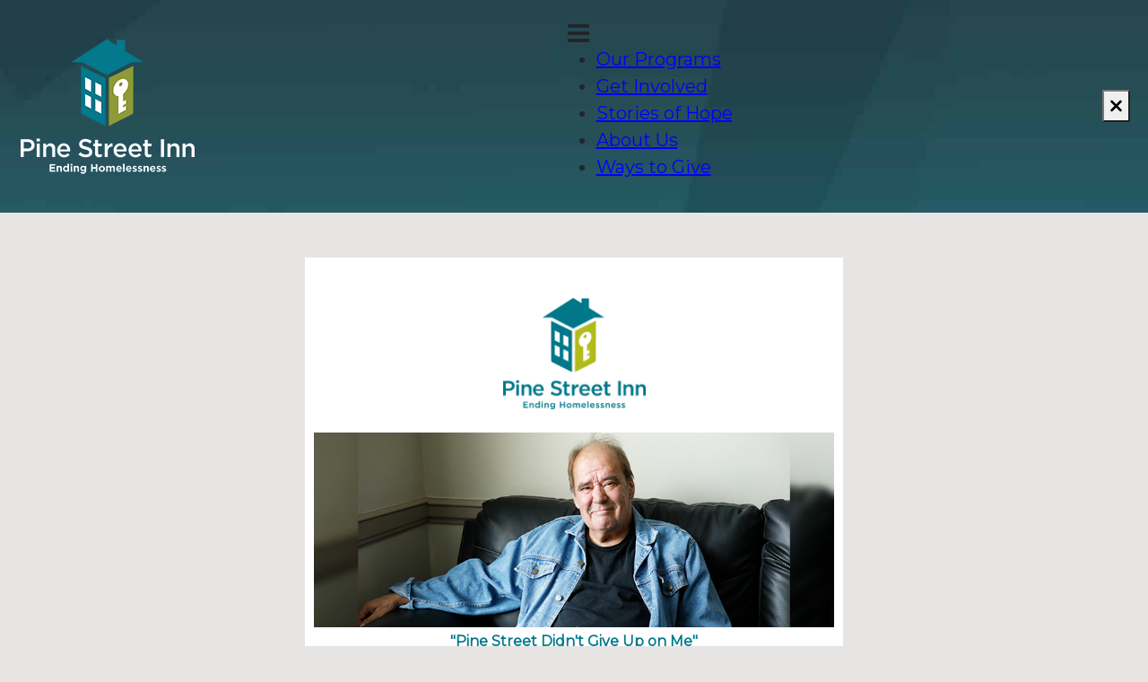

--- FILE ---
content_type: text/html;charset=ISO-8859-1
request_url: http://support.pinestreetinn.org/site/MessageViewer?current=true&em_id=6757.0
body_size: 8493
content:
<!DOCTYPE html>
<html>

<head>
<base href="http://support.pinestreetinn.org/site/" />

<title>

Email - The August Innsider - Pine Street Inn
</title>
<meta http-equiv="Content-Type" content="text/html; charset=iso-8859-1" />
<meta http-equiv="Content-Script-Type" content="text/javascript" />
<meta name="Keywords" content=" " />
<meta name="Description" content="" />
<meta name="Robots" content="index, follow" />


<script type="text/javascript">
// feature toggle used for Timeout modal issue
localStorage.setItem('useModalTimeoutToggle', 'false');
</script>


<script type="text/javascript">
var keepAliveString = "keepAlive2('', 'https://secure2.convio.net/psi/site/UserLogin;jsessionid=00000000.app20047b?NONCE_TOKEN=5B725BCFB07F9C41AB19F8AAC143E2DA&amp;logout=logout&NEXTURL=http%3A%2F%2Fsupport.pinestreetinn.org%2Fsite%2FMessageViewer%3Fcurrent%3Dtrue%26amp%3Bem_id%3D6757.0', '589132EFC68BF08BA2F4CFA3C0BD3DC6.app20047b', 'jsessionid', '/psi/site/', false, true, false)";
var forceKeepAliveString = "forceKeepAlive2('')";
function startTimeout() {
setTimeout(function() {
eval(keepAliveString);
}, 480000);
}
function resetTimeout() {
setTimeout(keepAliveString, 480000);
}
startTimeout();
</script><noscript>&nbsp;</noscript>











<script type="text/javascript" src="../yui3/yui/yui-min.js"></script><noscript>&nbsp;</noscript>
<script type="text/javascript" src="../js/convio/modules.js?version=2.9.3"></script><noscript>&nbsp;</noscript>
<script type="text/javascript">
var Y = YUI({base: '../yui3/',
insertBefore: 'yui_marker_loader_css', // insert all YUI module css before customstyle so it can be overridden
debug: false, 
modules: getModules('../', 'convio', false, true)});
localStorage.setItem('useNewYUI', 'false');
</script><noscript>&nbsp;</noscript>



<script type="text/javascript" src="../js/utils.js"></script><noscript>&nbsp;</noscript>

<script type="text/javascript" src="../js/obs_comp_rollup.js"></script><noscript>&nbsp;</noscript>


<link href="../css/themes/default.css" rel="stylesheet" type="text/css" />
<link href="../css/themes/alphacube.css" rel="stylesheet" type="text/css"/>


<link href="../css/UserGlobalStyle.css" rel="stylesheet" type="text/css" />




<link rel="stylesheet" type="text/css" id="yui_marker_loader_css" />
<link href="../css/CustomStyle.css" rel="stylesheet" type="text/css" />
<link href="../css/CustomWysiwygStyle.css" rel="stylesheet" type="text/css" />






<meta name="CnvHeaderVersion" content="v5.0" />


  <!-- Begin: reus_2024_CP_head -->
  
  <!-- <meta http-equiv="X-UA-Compatible" content="IE=edge">
  <meta name="viewport" content="width=device-width, initial-scale=1.0"> -->
  <meta http-equiv="Content-Type" content="text/html; charset=UTF-8">
  <meta name="copyright" content="Copyright (c) 2026 Pine Street Inn. All Rights Reserved.">
  
  <link rel="icon" href="https://www.pinestreetinn.org/wp-content/uploads/favicon.webp" sizes="32x32">
  <link rel="apple-touch-icon" href="https://www.pinestreetinn.org/wp-content/uploads/favicon.webp">
  <link rel="icon" href="https://www.pinestreetinn.org/wp-content/uploads/favicon.webp" sizes="192x192">
  <meta name="msapplication-TileImage" content="https://www.pinestreetinn.org/wp-content/uploads/favicon.webp">

  
    
  
  
  
  
  <base href="http://support.pinestreetinn.org/site/" />

  
  <link rel="canonical" href="http://support.pinestreetinn.org/site/MessageViewer?current=true&amp;em_id=6757.0" />
  
  
  
  <script type="text/javascript">
// feature toggle used for Timeout modal issue
localStorage.setItem('useModalTimeoutToggle', 'false');
</script>


<script type="text/javascript">
var keepAliveString = "keepAlive2('', 'https://secure2.convio.net/psi/site/UserLogin;jsessionid=00000000.app20047b?NONCE_TOKEN=5B725BCFB07F9C41AB19F8AAC143E2DA&amp;logout=logout&NEXTURL=http%3A%2F%2Fsupport.pinestreetinn.org%2Fsite%2FMessageViewer%3Fcurrent%3Dtrue%26amp%3Bem_id%3D6757.0', '589132EFC68BF08BA2F4CFA3C0BD3DC6.app20047b', 'jsessionid', '/psi/site/', false, true, false)";
var forceKeepAliveString = "forceKeepAlive2('')";
function startTimeout() {
setTimeout(function() {
eval(keepAliveString);
}, 480000);
}
function resetTimeout() {
setTimeout(keepAliveString, 480000);
}
startTimeout();
</script><noscript>&nbsp;</noscript>











<script type="text/javascript" src="../yui3/yui/yui-min.js"></script><noscript>&nbsp;</noscript>
<script type="text/javascript" src="../js/convio/modules.js?version=2.9.3"></script><noscript>&nbsp;</noscript>
<script type="text/javascript">
var Y = YUI({base: '../yui3/',
insertBefore: 'yui_marker_loader_css', // insert all YUI module css before customstyle so it can be overridden
debug: false, 
modules: getModules('../', 'convio', false, true)});
localStorage.setItem('useNewYUI', 'false');
</script><noscript>&nbsp;</noscript>



<script type="text/javascript" src="../js/utils.js"></script><noscript>&nbsp;</noscript>

<script type="text/javascript" src="../js/obs_comp_rollup.js"></script><noscript>&nbsp;</noscript>


<link href="../css/themes/default.css" rel="stylesheet" type="text/css" />
<link href="../css/themes/alphacube.css" rel="stylesheet" type="text/css"/>


<link href="../css/UserGlobalStyle.css" rel="stylesheet" type="text/css" />




<link rel="stylesheet" type="text/css" id="yui_marker_loader_css" />
<link href="../css/CustomStyle.css" rel="stylesheet" type="text/css" />
<link href="../css/CustomWysiwygStyle.css" rel="stylesheet" type="text/css" />






<meta name="CnvHeaderVersion" content="v5.0" />


  
  <!-- Montserrat font -->
  <link href='https://fonts.googleapis.com/css?family=Montserrat' rel='stylesheet'>
  
  <link rel="stylesheet" href="https://cdn.jsdelivr.net/npm/bootstrap@5.3.3/dist/css/bootstrap.min.css" integrity="sha384-QWTKZyjpPEjISv5WaRU9OFeRpok6YctnYmDr5pNlyT2bRjXh0JMhjY6hW+ALEwIH" crossorigin="anonymous">
  
  <link rel="stylesheet" href="https://cdnjs.cloudflare.com/ajax/libs/font-awesome/6.6.0/css/all.min.css" integrity="sha512-Kc323vGBEqzTmouAECnVceyQqyqdsSiqLQISBL29aUW4U/M7pSPA/gEUZQqv1cwx4OnYxTxve5UMg5GT6L4JJg==" crossorigin="anonymous" referrerpolicy="no-referrer" />

  
  <!-- Begin: reus_2024_CP_js_libraries -->

<script src="https://cdnjs.cloudflare.com/ajax/libs/font-awesome/6.6.0/js/all.min.js" integrity="sha512-6sSYJqDreZRZGkJ3b+YfdhB3MzmuP9R7X1QZ6g5aIXhRvR1Y/N/P47jmnkENm7YL3oqsmI6AK+V6AD99uWDnIw==" crossorigin="anonymous" referrerpolicy="no-referrer"></script>

<!-- Use compatible jQuery library for different Apps -->


  
  
    <!-- Legacy Blackbaud Libraries - VERY DATED! -->
    <!-- <script type='text/javascript' src='../bb/js/jquery.js'></script>
    <script type='text/javascript' src='../bb/js/jquery-migrate.min.js'></script> -->
    
  
  



<script src="https://cdn.jsdelivr.net/npm/bootstrap@5.3.3/dist/js/bootstrap.bundle.min.js"></script>

<!-- End: reus_2024_CP_js_libraries -->


  
  
  <!-- Begin: reus_2024_CP_styles -->

<link href="../2024_CP/css/styles.css" rel="stylesheet" type="text/css" />

<!-- Enter overriding styles below. -->
<style>
  
  
</style>

<!-- End: reus_2024_CP_styles -->




  

<!-- End: reus_2024_CP_head -->


 

		
</head>
<body












class="mobile fr-id- app-id-42 pg- pagename- sid- df-id- survey-id- classification- classification2-"
>	


<!-- Begin: reus_2024_CP_header -->

<header>
  <div id="header_logo">
    <a href="https://www.pinestreetinn.org/">
      <img src="https://www.pinestreetinn.org/wp-content/uploads/psi-logo-tagline-white.png" />
    </a>
  </div>
  
  <nav id="header-nav">
    <svg class="mobile-header-opener mobile-only" fill="currentColor" version="1.1" xmlns="http://www.w3.org/2000/svg" width="24" height="28" viewBox="0 0 24 28"><title>Toggle Menu</title><path d="M24 21v2c0 0.547-0.453 1-1 1h-22c-0.547 0-1-0.453-1-1v-2c0-0.547 0.453-1 1-1h22c0.547 0 1 0.453 1 1zM24 13v2c0 0.547-0.453 1-1 1h-22c-0.547 0-1-0.453-1-1v-2c0-0.547 0.453-1 1-1h22c0.547 0 1 0.453 1 1zM24 5v2c0 0.547-0.453 1-1 1h-22c-0.547 0-1-0.453-1-1v-2c0-0.547 0.453-1 1-1h22c0.547 0 1 0.453 1 1z"></path>
    </svg>
    <ul>
      <!-- <li><a href="https://www.pinestreetinn.org/our-programs/">Our Programs</a>
      <li><a href="https://www.pinestreetinn.org/get-involved/">Get Involved</a>
      <li><a href="https://www.pinestreetinn.org/stories-of-hope/">Stories of Hope</a>
      <li><a href="https://www.pinestreetinn.org/about-us/">About Us</a>
      <li><a href="https://www.pinestreetinn.org/ways-to-give/">Ways to Give</a> -->
      <li><a href="#">Our Programs</a>
      <li><a href="#">Get Involved</a>
      <li><a href="#">Stories of Hope</a>
      <li><a href="#">About Us</a>
      <li><a href="#">Ways to Give</a>
      <!-- <li><a href="https://www.pinestreetinn.org/donate-now" class="button palette2 donate">Donate Now</a> -->
    </ul>
  </nav>
  
  <button id="mobile-nav-close-button">
    <i class="fa-solid fa-xmark"></i>
  </button>
  
</header>

<!-- End: reus_2024_CP_header -->





<main>

  

  






<html>
<head>
<meta http-equiv="Content-Type" content="text/html;charset=ISO-8859-1">
<title>Pine Street Inn</title>


<link href="https://secure2.convio.net/psi/css/UserGlobalStyle.css" rel="stylesheet" type="text/css" />
<link href="https://secure2.convio.net/psi/css/CustomStyle.css" rel="stylesheet" type="text/css" />


</head>
<body>


<style type="text/css">

</style>

<style type="text/css"><!--
body {
background-color: #e6e5e3;
}
img[data-runat] { display: inline !important; }
img { max-width: 100%; height: auto; }
table td { border-collapse: collapse; }
td[class="footer"] a { color: #fff; text-decoration: none; }

@media (max-width: 670px) {
/* @media only screen and (max-device-width: 670px) { */
    table[class="container1"] { padding: 0; width: 100% !important; }
    table[class="container2"] { width: 100% !important;  }
    td[class="fullWidthImage"] img { width: 100% !important; height: auto !important; }
    td[class="halfWidthImage"] img { width: 50% !important; height: auto !important; }
    td[class="halfWidthImage"] { padding: 0 60px !important; }
    td[class="content"] { padding: 20px 60px;}
    td[class="headline"] { padding: 20px 60px;}
}

@media (max-width: 560px) {
/* @media only screen and (max-device-width: 560px) { */
    table[class="container1"] { width: 100% !important; padding: 0 !important; }
    td[class="bigContainer"] { padding: 5px 0 0px !important; }
    table[class="container2"] { width: 100% !important; max-width: none !important; float: none !important; clear: both !important; }
    td[class="content"] { padding: 15px 15px 15px 15px !important; }
	td[class="cta"] { padding: 25px 0px 0px 0px !important; }
	td[class="ctasecond"] { padding: 20px 0px 0px 0px !important; }
	td[class="ctalast"] { padding: 20px 0px 25px 0px !important; }
    td[class="headline"] { padding: 15px 10px 5px 15px !important; }
    td[class="subhead"] { padding-left: 15px !important; }
    td[class="fullWidthImage"] {padding: 0 !important; }
    td[class="halfWidthImage"] {padding: 0 15px !important; text-align: center; }
    td[class="halfWidthImage"] img { width: 80% !important; height: auto !important;}
    table[class="donate"] { clear: both !important; float: none !important; padding: 25px 0 10px !important; width: 100% !important; text-align: center !important; }
    td[class="stack"] { padding: 0 !important; width: 100% !important; text-align: center !important; }
    a[class="button"] { display: inline-block !important; }
}
--></style>
<table class="container1" style="width: 600px; background-color: #ffffff;" border="0" cellspacing="0" cellpadding="0" align="center">
<tbody>
<tr>
<td class="bigContainer">
<table class="container2" style="width: 100%; background-color: #ffffff;" border="0" cellspacing="0" cellpadding="0" align="center">
<tbody>
<tr>
<td style="text-align: center; padding-bottom: 10px;" align="center"><br /><a href="https://www.pinestreetinn.org"><img src="http://support.pinestreetinn.org/images/content/pagebuilder/psi_logo_2x.png" border="0" alt="psi_logo@2x.png" vspace="15" width="159" data-height-orig="125" /></a></td>
</tr>
</tbody>
</table>
<!--start content-->
<table class="container2" style="width: 100%; background-color: #ffffff;" border="0" cellspacing="0" cellpadding="0">
<tbody>
<tr>
<td style="text-align: center; padding-bottom: 5px;" align="center"><a href="https://www.pinestreetinn.org/kenneth-k-pine-street-didnt-give-up-on-me"><img src="http://support.pinestreetinn.org/images/content/pagebuilder/Aug23_E-News_Banner.png" border="0" alt="Kenneth" width="580" align="middle" data-width-orig="600" /></a></td>
</tr>
<tr>
<td class="content" style="font-family: Verdana, sans-serif; font-size: 12px; color: #333333; line-height: 1px; padding: 0px 30px 0px 30px;" align="left">&nbsp;</td>
</tr>
<tr><!--insert text content here. if updating font styles, be sure to update in td tag all p tags and a tags-->
<td class="content" style="font-family: Verdana, sans-serif; font-size: 12px; color: #333333; line-height: 18px; padding: 0px 30px 0px 30px;" align="left">
<p style="font-family: Verdana, sans-serif; font-size: 16px; color: #00788a; margin-top: 0px; margin-bottom: 8px; text-align: center;"><strong>"Pine Street Didn't Give Up on Me"</strong></p>
<p style="font-family: Verdana, sans-serif; font-size: 13px; color: #666666; line-height: 18px; margin-bottom: 8px;">Kenneth, 61, lived and worked in Central Massachusetts for over 20 years before relocating to Boston for a job opportunity.</p>
<p style="font-family: Verdana, sans-serif; font-size: 13px; color: #666666; line-height: 18px; margin-bottom: 8px;">Prior to coming to Boston, Kenneth says, &ldquo;I had a place to live, and was always able to pay my own rent.&rdquo; After arriving in Boston, things changed quickly for Kenneth due to medical issues and a lack of health care coverage.</p>
<p style="font-family: Verdana, sans-serif; font-size: 13px; color: #666666; line-height: 18px; margin-bottom: 8px;">As a result, he lost his job and became homeless. Kenneth continues, &ldquo;I ended up sleeping on the streets. I didn&rsquo;t know where to look for help.&rdquo;</p>
<p style="font-family: Verdana, sans-serif; font-size: 13px; color: #666666; line-height: 18px; margin-bottom: 8px;"><a href="https://www.pinestreetinn.org/kenneth-k-pine-street-didnt-give-up-on-me" target="_blank">Read more of Kenneth's story</a>.</p>
</td>
</tr>
<tr>
<td style="border-bottom-width: 1px; border-bottom-style: solid; border-bottom-color: #b1bb1e;" height="1">&nbsp;</td>
</tr>
<tr>
<td height="20">&nbsp;</td>
</tr>
</tbody>
</table>
<table class="container2" style="width: 100%; background-color: #ffffff;" border="0" cellspacing="0" cellpadding="0">
<tbody>
<tr>
<td class="content" style="font-family: Arial, Helvetica, sans-serif; font-size: 13px; color: #333333; line-height: 18px; padding: 0px 20px 0px 20px;" align="left" valign="top">
<table class="container2" style="width: 37%;" border="0" align="left">
<tbody>
<tr>
<td class="halfWidthImage" valign="top"><a href="https://www.youtube.com/watch?v=_gD2ftS5320"><img style="height: auto;" src="http://support.pinestreetinn.org/images/content/pagebuilder/Aug23_E-News_Lyndia.png" border="0" alt="Lyndia Downie on Boston Public Radio" width="175" data-max-width-orig="100%" /></a></td>
</tr>
</tbody>
</table>
<table class="container2" style="width: 61%;" border="0" cellspacing="0" cellpadding="0">
<tbody>
<tr>
<td class="content" style="padding-left: 5px;" valign="top">
<p style="font-family: Verdana, sans-serif; font-size: 16px; color: #00788a; margin-top: 0px; margin-bottom: 8px; text-align: center;"><strong><strong>Lyndia Downie on Boston <br />Public Radio</strong></strong></p>
<p style="font-family: Verdana, sans-serif; font-size: 13px; color: #666666; line-height: 18px; margin-bottom: 8px;">Recently, Pine Street Inn President and Executive Director Lyndia Downie sat down with Margery Eagan and Andrea Cabral on Boston Public Radio.</p>
<p style="font-family: Verdana, sans-serif; font-size: 13px; color: #666666; line-height: 18px; margin-bottom: 8px;">During a wide-ranging conversation, Lyndia discussed the growing need for affordable housing, support for migrant families in Boston and Pine Street&rsquo;s efforts to house more people from the streets.</p>
<p style="font-family: Verdana, sans-serif; font-size: 13px; color: #666666; line-height: 18px; margin-bottom: 8px;"><a href="https://www.youtube.com/watch?v=_gD2ftS5320" target="_blank">Watch the full interview starting at 1 hr and 20 mins</a>.</p>
</td>
</tr>
</tbody>
</table>
</td>
</tr>
<tr>
<td style="border-bottom-width: 1px; border-bottom-style: solid; border-bottom-color: #b1bb1e;" height="1">&nbsp;</td>
</tr>
<tr>
<td height="20">&nbsp;</td>
</tr>
<tr>
<td class="content" style="font-family: Arial, Helvetica, sans-serif; font-size: 13px; line-height: 18px; padding: 0px 20px 0px 20px;" align="left" valign="top">
<table class="container2" style="width: 37%;" border="0" align="left">
<tbody>
<tr>
<td class="halfWidthImage" valign="top"><a href="https://www.bostonglobe.com/2023/08/15/lifestyle/food-free-works-with-pine-street-inn-feed-residents-train-future-cooks"><img style="height: auto;" src="http://support.pinestreetinn.org/images/content/pagebuilder/Aug23_E-News_iCater_V2.png" border="0" alt="Food for Free and Pine Street Inn" width="175" data-max-width-orig="100%" /></a></td>
</tr>
</tbody>
</table>
<table class="container2" style="width: 61%;" border="0" cellspacing="0" cellpadding="0">
<tbody>
<tr>
<td class="content" style="padding-left: 5px;" valign="top">
<p style="font-family: Verdana, sans-serif; font-size: 16px; color: #00788a; margin-top: 0px; margin-bottom: 8px; text-align: center;"><strong>Providing iCater Trainees <br />with a Farm-to-Table Experience</strong></p>
<p style="font-family: Verdana, sans-serif; font-size: 13px; color: #666666; line-height: 18px; margin-bottom: 8px;">Pine Street Inn and our friends from Food for Free and Waltham Fields Community Farm were recently featured in The Boston Globe. Through this partnership, iCater trainees gain experience in preparing farm-to-table meals &mdash; a growing trend in the culinary world.</p>
<p style="font-family: Verdana, sans-serif; font-size: 13px; color: #666666; line-height: 18px; margin-bottom: 8px;">The produce provided by these organizations is also a tool to teach trainees about nutrition. &ldquo;We talk about foods that give more nutrition and relatable facts on how to prevent disease,&rdquo; says Melanie Cevetello, registered dietician and program instructor.</p>
<p style="font-family: Verdana, sans-serif; font-size: 13px; color: #666666; line-height: 18px; margin-bottom: 8px;"><a href="https://www.bostonglobe.com/2023/08/15/lifestyle/food-free-works-with-pine-street-inn-feed-residents-train-future-cooks" target="_blank">Read more in <em>The Boston Globe</em></a>.</p>
</td>
</tr>
</tbody>
</table>
</td>
</tr>
</tbody>
</table>
<table class="container2" style="width: 100%; background-color: #007889;" border="0" cellspacing="0" cellpadding="0" align="center">
<tbody>
<tr>
<td style="text-align: center;" align="center">
<table class="container2" style="width: 32%;" border="0" cellspacing="0" cellpadding="0" align="left">
<tbody>
<tr>
<td class="cta" style="padding: 30px 0px 30px 20px;">
<table style="width: 150px;" border="0" align="center">
<tbody>
<tr>
<td style="padding: 10px 0 10px 0; background-color: #007889; background-repeat: repeat-x; border: 2px solid #ffffff;" align="center" bgcolor="#007889"><a style="color: #ffffff; font-size: 14px; font-weight: bold; text-align: center; text-decoration: none; font-family: Verdana, sans-serif;" href="http://www.pinestreetinn.org/">Learn More </a></td>
</tr>
</tbody>
</table>
</td>
</tr>
</tbody>
</table>
<!-- End Image 1 -->
<table class="container2" style="width: 32%;" border="0" cellspacing="0" cellpadding="0" align="left">
<tbody>
<tr>
<td class="ctasecond" style="padding: 30px 0px 30px 20px;">
<table style="width: 150px;" border="0" align="center">
<tbody>
<tr>
<td style="padding: 10px 0 10px 0; background-color: #b1bb1e; background-repeat: repeat-x; border: 2px solid #ffffff;" align="center" bgcolor="#b1bb1e"><a style="color: #ffffff; font-size: 14px; font-weight: bold; text-align: center; text-decoration: none; font-family: Verdana, sans-serif;" href="http://support.pinestreetinn.org/site/Donation2?idb=1028918113&amp;df_id=3338&amp;mfc_pref=T&amp;3338.donation=form1&amp;df" target="_blank"> Donate Now </a></td>
</tr>
</tbody>
</table>
</td>
</tr>
</tbody>
</table>
<!-- End Image 2 -->
<table class="container2" style="width: 32%;" border="0" cellspacing="0" cellpadding="0" align="left">
<tbody>
<tr>
<td class="ctalast" style="padding: 30px 0px 30px 20px;">
<table style="width: 150px;" border="0" align="center">
<tbody>
<tr>
<td style="padding: 10px 0 10px 0; background-color: #007889; background-repeat: repeat-x; display: block; border: 2px solid #ffffff;" align="center" bgcolor="#007889"><a style="color: #ffffff; font-size: 14px; font-weight: bold; text-align: center; text-decoration: none; font-family: Verdana, sans-serif;" href="http://www.pinestreetinn.org/get_involved"> Get Involved </a></td>
</tr>
</tbody>
</table>
</td>
</tr>
</tbody>
</table>
<!-- End Image 3 --></td>
</tr>
</tbody>
</table>
<!--end button area--> <!--start footer-->
<table class="container2" style="width: 600px; background-color: #e6e5e3;" border="0" cellspacing="0" cellpadding="0">
<tbody>
<tr valign="top">
<td class="content" style="padding-top: 20px; padding-bottom: 20px; font-family: Arial, sans-serif; color: #fff; font-size: 10px; line-height: 16px; margin-top: 0px;" width="100%" align="center" valign="top">
<p style="font-family: Verdana, Arial, sans-serif; color: #666666; font-size: 11px; line-height: 16px; margin-bottom: 15px; margin-top: 0px; padding-top: 0px;"><strong>Stay Connected</strong></p>
<a href="http://www.facebook.com/pages/Pine-Street-Inn/14286188047"><img style="max-width: 100%; height: auto; display: inline;" src="http://support.pinestreetinn.org/images/content/pagebuilder/FB.png" border="0" alt="Facebook" width="32" height="32" /></a>&nbsp;&nbsp;&nbsp; <a href="http://www.twitter.com/PineStreetInn"><img style="max-width: 100%; height: auto; display: inline;" src="http://support.pinestreetinn.org/images/content/pagebuilder/TW.png" border="0" alt="Twitter" width="32" height="32" /></a>&nbsp;&nbsp;&nbsp; <a href="https://instagram.com/pinestreetinn/"><img style="max-width: 100%; height: auto; display: inline;" src="http://support.pinestreetinn.org/images/content/pagebuilder/IG.png" border="0" alt="Instagram" width="32" height="32" /></a>&nbsp;&nbsp;&nbsp; <a href="https://www.linkedin.com/company/pinestreetinn"><img style="max-width: 100%; height: auto; display: inline;" src="http://support.pinestreetinn.org/images/content/pagebuilder/linkedin32.png" border="0" alt="LinkedIn" width="32" height="32" /></a></td>
</tr>
<tr>
<td class="content" style="font-family: Verdana, Arial, sans-serif; color: #a9a6a6; font-size: 11px; line-height: 16px; border-top-style: solid; border-top-color: #a9a6a6; border-top-width: 1px; border-bottom-style: solid; border-bottom-color: #a9a6a6; border-bottom-width: 1px; padding-top: 12px; padding-bottom: 12px;" colspan="2" align="center"><a style="font-family: Verdana, Arial, sans-serif; color: #666666; text-decoration: none;" href="http://www.pinestreetinn.org">pinestreetinn.org</a>&nbsp;&nbsp;&nbsp; <a style="font-family: Verdana, Arial, sans-serif; color: #666666; text-decoration: none;" href="http://www.pinestreetinn.org/privacy_policy">Privacy Policy</a>&nbsp;&nbsp;&nbsp;<a style="font-family: Verdana, Arial, sans-serif; color: #666666; text-decoration: none;" href="http://support.pinestreetinn.org/site/CO">Unsubscribe</a>&nbsp;&nbsp;&nbsp;<a style="font-family: Verdana, Arial, sans-serif; color: #666666; text-decoration: none;" href="http://support.pinestreetinn.org/site/MessageViewer">View Message Online</a>&nbsp;&nbsp;&nbsp;<a style="font-family: Verdana, Arial, sans-serif; color: #666666; text-decoration: none;" href="http://support.pinestreetinn.org/site/TellAFriend">Forward to a Friend</a></td>
</tr>
<tr>
<td height="15">&nbsp;</td>
</tr>
<tr>
<td class="content" align="center" valign="top">
<p style="font-family: Verdana, Arial, sans-serif; color: #656565; font-size: 12px; line-height: 16px; margin-top: 0px; padding-top: 0px; margin-bottom: 4px;"><strong>Pine Street Inn</strong></p>
<p style="font-family: Verdana, Arial, sans-serif; color: #656565; font-size: 11px; line-height: 16px; margin-top: 0px; padding-top: 0px;"><a style="color: #656565; text-decoration: none;">444 Harrison Avenue Boston, MA 02118 | 617.892.9170</a></p>
</td>
</tr>
<tr>
<td height="15">&nbsp;</td>
</tr>
</tbody>
</table>
<!--end footer--></td>
</tr>
</tbody>
</table><img src="http://support.pinestreetinn.org/site/PixelServer" height="1" width="1" alt=""/>


</body>
</html>


  

</main>






<!-- Begin: reus_2024_footer -->

<footer>
  <div class="footer-top">
    <div class="footer-column contact">
      
      <h2>Contact Pine Street Inn</h2>
      
      <p class="flex">
        <svg viewBox="0 0 288 512" fill="currentColor" xmlns="http://www.w3.org/2000/svg" aria-hidden="true"><path d="M112 316.94v156.69l22.02 33.02c4.75 7.12 15.22 7.12 19.97 0L176 473.63V316.94c-10.39 1.92-21.06 3.06-32 3.06s-21.61-1.14-32-3.06zM144 0C64.47 0 0 64.47 0 144s64.47 144 144 144 144-64.47 144-144S223.53 0 144 0zm0 76c-37.5 0-68 30.5-68 68 0 6.62-5.38 12-12 12s-12-5.38-12-12c0-50.73 41.28-92 92-92 6.62 0 12 5.38 12 12s-5.38 12-12 12z"></path></svg>
        <span class="kb-adv-text-inner"><a href="https://goo.gl/maps/zaZUVyS4v1C2">444 Harrison Avenue,<br>Boston, MA 02118</a></span>
      </p>
      
      <p class="flex">
        <svg viewBox="0 0 512 512" fill="currentColor" xmlns="http://www.w3.org/2000/svg" aria-hidden="true">
          <path d="M493.4 24.6l-104-24c-11.3-2.6-22.9 3.3-27.5 13.9l-48 112c-4.2 9.8-1.4 21.3 6.9 28l60.6 49.6c-36 76.7-98.9 140.5-177.2 177.2l-49.6-60.6c-6.8-8.3-18.2-11.1-28-6.9l-112 48C3.9 366.5-2 378.1.6 389.4l24 104C27.1 504.2 36.7 512 48 512c256.1 0 464-207.5 464-464 0-11.2-7.7-20.9-18.6-23.4z"></path>
        </svg>
        <span class="kb-adv-text-inner"><a href="tel:+16178929100">617.892.9100</a></span>
      </p>
      
      <p class="flex">
        <svg viewBox="0 0 512 512" fill="currentColor" xmlns="http://www.w3.org/2000/svg" aria-hidden="true">
          <path d="M502.3 190.8c3.9-3.1 9.7-.2 9.7 4.7V400c0 26.5-21.5 48-48 48H48c-26.5 0-48-21.5-48-48V195.6c0-5 5.7-7.8 9.7-4.7 22.4 17.4 52.1 39.5 154.1 113.6 21.1 15.4 56.7 47.8 92.2 47.6 35.7.3 72-32.8 92.3-47.6 102-74.1 131.6-96.3 154-113.7zM256 320c23.2.4 56.6-29.2 73.4-41.4 132.7-96.3 142.8-104.7 173.4-128.7 5.8-4.5 9.2-11.5 9.2-18.9v-19c0-26.5-21.5-48-48-48H48C21.5 64 0 85.5 0 112v19c0 7.4 3.4 14.3 9.2 18.9 30.6 23.9 40.7 32.4 173.4 128.7 16.8 12.2 50.2 41.8 73.4 41.4z"></path>
        </svg>
        <span class="kb-adv-text-inner"><a href="mailto:info@pinestreetinn.org"></a><a href="mailto:info@pinestreetinn.org">info@pinestreetinn.org</a></span>
      </p>
      
      <div class="social-icons">
        <a href="https://www.facebook.com/PineStreetInn" target="_blank" rel="noopener noreferrer">
          <span class="kb-svg-icon-wrap kb-svg-icon-fa_facebook-f" aria-hidden="true">
            <svg viewBox="0 0 320 512" fill="currentColor" xmlns="http://www.w3.org/2000/svg" role="img"><title>Facebook</title>
            <path d="M279.14 288l14.22-92.66h-88.91v-60.13c0-25.35 12.42-50.06 52.24-50.06h40.42V6.26S260.43 0 225.36 0c-73.22 0-121.08 44.38-121.08 124.72v70.62H22.89V288h81.39v224h100.17V288z"></path>
          </svg></span>
          <span class="screen-reader-text">opens in a new tab</span>
          </a>
        
        <a href="https://instagram.com/pinestreetinn" target="_blank" rel="noopener noreferrer" aria-label="Instagram">
          <span class="kb-svg-icon-wrap kb-svg-icon-fe_instagram" aria-hidden="true">
            <svg viewBox="0 0 24 24" fill="none" stroke="currentColor" stroke-width="2" stroke-linecap="round" stroke-linejoin="round" xmlns="http://www.w3.org/2000/svg" role="img"><title>Instagram</title><rect x="2" y="2" width="20" height="20" rx="5" ry="5"></rect><path d="M16 11.37A4 4 0 1 1 12.63 8 4 4 0 0 1 16 11.37z"></path><line x1="17.5" y1="6.5" x2="17.5" y2="6.5"></line></svg>
          </span>
          <span class="screen-reader-text">opens in a new tab</span>
        </a>
        
        <a href="http://www.twitter.com/PineStreetInn" target="_blank" rel="noopener noreferrer" aria-label="X">
          <span class="kb-svg-icon-wrap kb-svg-icon-ic_twitterX" aria-hidden="true">
            <svg viewBox="0 0 1200 1227" fill="currentColor" xmlns="http://www.w3.org/2000/svg" role="img"><title>X</title><path d="M714.163 519.284L1160.89 0H1055.03L667.137 450.887L357.328 0H0L468.492 681.821L0 1226.37H105.866L515.491 750.218L842.672 1226.37H1200L714.137 519.284H714.163ZM569.165 687.828L521.697 619.934L144.011 79.6944H306.615L611.412 515.685L658.88 583.579L1055.08 1150.3H892.476L569.165 687.854V687.828Z"></path></svg>
          </span>
          <span class="screen-reader-text">opens in a new tab</span>
        </a>
        
        <a href="https://www.linkedin.com/company/pinestreetinn" class="kt-svg-icon-link" target="_blank" rel="noopener noreferrer" aria-label="LinkedIn">
          <span class="kb-svg-icon-wrap kb-svg-icon-fa_linkedin" aria-hidden="true">
            <svg viewBox="0 0 448 512" fill="currentColor" xmlns="http://www.w3.org/2000/svg" role="img"><title>LinkedIn</title><path d="M416 32H31.9C14.3 32 0 46.5 0 64.3v383.4C0 465.5 14.3 480 31.9 480H416c17.6 0 32-14.5 32-32.3V64.3c0-17.8-14.4-32.3-32-32.3zM135.4 416H69V202.2h66.5V416zm-33.2-243c-21.3 0-38.5-17.3-38.5-38.5S80.9 96 102.2 96c21.2 0 38.5 17.3 38.5 38.5 0 21.3-17.2 38.5-38.5 38.5zm282.1 243h-66.4V312c0-24.8-.5-56.7-34.5-56.7-34.6 0-39.9 27-39.9 54.9V416h-66.4V202.2h63.7v29.2h.9c8.9-16.8 30.6-34.5 62.9-34.5 67.2 0 79.7 44.3 79.7 101.9V416z"></path></svg>
          </span>
          <span class="screen-reader-text">opens in a new tab</span>
        </a>
        
        <a href="http://www.youtube.com/pinestreetinn" class="kt-svg-icon-link" target="_blank" rel="noopener noreferrer" aria-label="Youtube">
          <span class="kb-svg-icon-wrap kb-svg-icon-fa_youtube" aria-hidden="true"><svg viewBox="0 0 576 512" fill="currentColor" xmlns="http://www.w3.org/2000/svg" role="img"><title>Youtube</title><path d="M549.655 124.083c-6.281-23.65-24.787-42.276-48.284-48.597C458.781 64 288 64 288 64S117.22 64 74.629 75.486c-23.497 6.322-42.003 24.947-48.284 48.597-11.412 42.867-11.412 132.305-11.412 132.305s0 89.438 11.412 132.305c6.281 23.65 24.787 41.5 48.284 47.821C117.22 448 288 448 288 448s170.78 0 213.371-11.486c23.497-6.321 42.003-24.171 48.284-47.821 11.412-42.867 11.412-132.305 11.412-132.305s0-89.438-11.412-132.305zm-317.51 213.508V175.185l142.739 81.205-142.739 81.201z"></path></svg></span>
          <span class="screen-reader-text">opens in a new tab</span>
        </a>
        
      </div>
      
    </div>
      
    <div class="footer-column quick-links">
      <h2>Quick Links</h2>
      
      <nav aria-label="Quick links">
        <ul>
          <li>
            <a href="https://www.pinestreetinn.org/about-us/"><span class="wp-block-navigation-item__label">About</span></a>
          </li>
          <li>
            <a href="https://www.pinestreetinn.org/our-programs/"><span class="wp-block-navigation-item__label">Programs</span></a>
          </li>
          <li>
            <a href="https://www.pinestreetinn.org/donate-now" target="_blank"><span class="wp-block-navigation-item__label">Donate</span><span class="screen-reader-text">opens in a new tab</span></a>
          </li>
          <li>
            <a href="https://www.pinestreetinn.org/get-involved/"><span class="wp-block-navigation-item__label">Get Involved</span></a>
          </li>
          <li>
            <a href="https://www.pinestreetinn.org/about-us/careers/"><span class="wp-block-navigation-item__label">Careers</span></a>
          </li>
          <li>
            <a href="https://www.pinestreetinn.org/get-involved/innsider/"><span class="wp-block-navigation-item__label"><em>Inn</em>sider</span></a>
          </li>
        </ul>
      </nav>
      
    </div>
    
    <div class="footer-column sign-up">
      <h2>Sign Up for Our Newsletter</h2>
      
      <div>
        <a class="button big palette1 font-pallete7" href="https://www.pinestreetinn.org/enews-signup/" target="_blank" rel="noreferrer noopener">
          <span>Subscribe now</span>
          <span aria-hidden="true">
            <svg viewBox="0 0 24 24" fill="none" stroke="currentColor" stroke-width="2" stroke-linecap="round" stroke-linejoin="round" xmlns="http://www.w3.org/2000/svg" aria-hidden="true"><line x1="5" y1="12" x2="19" y2="12"></line><polyline points="12 5 19 12 12 19"></polyline></svg>
          </span>
          <span class="screen-reader-text">opens in a new tab</span>
        </a>
      </div>
    </div>
  </div>
  
  <div class="footer-bottom">
    <p>@ 2024 Pine Street Inn. All Rights Reserved. <a href="https://www.pinestreetinn.org/about-us/privacy-policy/">Privacy Policy</a></p>
  </div>
    
</footer>

<!-- End: reus_2024_footer -->









  



<script src="../2024_CP/js/scripts.js"></script>


<script>
  
  $(document).ready(function() {
    
  });
  
</script>


</body>

</html>


--- FILE ---
content_type: text/css
request_url: http://support.pinestreetinn.org/css/CustomStyle.css
body_size: 684
content:
/* deployment printer friendly */
div#prtrFrnd { width:650px; margin: 0 auto; }

*, html, body, form, input, input.AddressBookButtons , input.Advocacy, input.btn, input.btnLg, input.btnMed, input.btnMini, input.btnSm, select, select.Advocacy, textarea, legend, ul, ol, li, option , table, tr, th, th.rfl_infoStatus, td, td.AlertListDescription, td.cstmBack, p, p.cstmBtnText , p.cstmFrame, p.cstmHeading, p.cstmText, p.cstmTitle, p.dividerHeading, p.scrollingText, span.cstmHeading, a, a.btn, a.btn:visited, a.cstmBtnText:hover , a.cstmBtnText:link , a.cstmBtnText:visited , #navList, .AdvocacyInstructions, .AdvocacyNSFix, .BlogHeader, .Button, .Divider, .FieldLabels, .FormBox, .FormBox06, .FormBoxHeader, .Hint, .Instructions, .Instructions, .ListItem0, .ListItem1, .NetscapeFix, .NoteText, .ObjTitle, .PhotoLinks, .Premiums, .ProgressBox, .ProgressBoxCurrent, .SectionHead, .SmallButton , .Smaller, .SmallerC, .TribBtnText1, .Upgrades, .WhatNext, .alphacube_content, .dialog_content, .dialog_title, .Explicit, .fr_register_another, .paraBlueSansSmall, .smallBlack, .smallSans, .smallSansBold, .smallWhiteBoldSans, .smallWhiteSans, .smallestBlackSans {font-family:Arial, Helvetica, Verdana, sans-serif;}
.yui-panel-container{ 
background-color: #fff; 
border: 1px solid; 
padding: 5px; 
} 

--- FILE ---
content_type: text/css
request_url: http://support.pinestreetinn.org/2024_CP/css/styles.css
body_size: 2726
content:

:root {
    --global-palette1: #00788a;
    --global-palette2: #b2bb1e;
    --global-palette3: #252525;
    --global-palette3rgb: 37, 37, 37;
    --global-palette4: #646464;
    --global-palette5: #444444;
    --global-palette6: #718096;
    --global-palette7: #f6f6f7;
    --global-palette8: #f7f7f7;
    --global-palette9: #ffffff;
    --global-palette9rgb: 255, 255, 255;
    --global-palette10: #1694a8;
    --global-palette-highlight: var(--global-palette1);
    --global-palette-highlight-alt: var(--global-palette2);
    --global-palette-highlight-alt2: var(--global-palette9);
    --global-palette-btn-bg: var(--global-palette1);
    --global-palette-btn-bg-hover: var(--global-palette10);
    --global-palette-btn: var(--global-palette10);
    --global-palette-btn-hover: var(--global-palette10);
    --global-body-font-family: Montserrat, sans-serif;
    --global-heading-font-family: Oswald, sans-serif;
    --global-primary-nav-font-family: Montserrat, sans-serif;
    --global-fallback-font: sans-serif;
    --global-display-fallback-font: sans-serif;
    --global-content-width: 1440px;
    --global-content-narrow-width: 842px;
    --global-content-edge-padding: 20px;
    --global-content-boxed-padding: 2rem;
    --global-calc-content-width: calc(1440px - var(--global-content-edge-padding) - var(--global-content-edge-padding) );
    --wp--style--global--content-size: var(--global-calc-content-width);
}

@font-face {
  font-family: 'Montserrat';
  font-style: normal;
  src: local('Montserrat'), local('Montserrat-Regular'), url(https://fonts.gstatic.com/s/montserrat/v26/JTUSjIg1_i6t8kCHKm459WlhyyTh89Y.woff2) format('woff2');
}

@font-face {
  font-family: 'Oswald';
  font-style: normal;
  src: local('Oswald'), local('Oswald-Regular'), url(https://fonts.gstatic.com/s/oswald/v53/TK3_WkUHHAIjg75cFRf3bXL8LICs1xZosUZiZSSUhiCXAA.woff2) format('woff2');
}

*, html, body, div, p, a, ul, li, span {
  font-family: 'Montserrat', sans-serif;
}

h1, h2, h3, h4, h5, h6 {
  font-family: Oswald, sans-serif;
}

html { font-size: 16px; }

body { font-size: 1.25rem; }

div, p, a, li, span, P, LI, OL, UL, TABLE, TR, TH, TD, .Explicit {
  font-size: inherit;
}

.Explicit {
 font-style: italic;
}

.palette1 {
  background-color: var(--global-palette1);
}

.palette2 {
  background-color: var(--global-palette2);
}

.palette3 {
  background-color: var(--global-palette3);
}

.palette4 {
  background-color: var(--global-palette4);
}

.palette5 {
  background-color: var(--global-palette5);
}

.palette6 {
  background-color: var(--global-palette6);
}

.palette7 {
  background-color: var(--global-palette7);
}

.palette8 {
  background-color: var(--global-palette8);
}

.palette9 {
  background-color: var(--global-palette9);
}

.palette10 {
  background-color: var(--global-palette10);
}

.font-palette1 {
  color: var(--global-palette1);
}

.font-palette2 {
  color: var(--global-palette2);
}

.font-palette3 {
  color: var(--global-palette3);
}

.font-palette4 {
  color: var(--global-palette4);
}

.font-palette5 {
  color: var(--global-palette5);
}

.font-palette6 {
  color: var(--global-palette6);
}

.font-palette7 {
  color: var(--global-palette7);
}

.font-palette8 {
  color: var(--global-palette8);
}

.font-palette9 {
  color: var(--global-palette9);
}

.font-palette10 {
  color: var(--global-palette9);
}

div, p, a, li, span, P, LI, OL, UL, TABLE, TR, TH, TD, .Explicit {
  color: inherit;
}

a.button {
  background-color: var(--global-palette-btn-bg);
  border-radius: 5px;
  padding: 20px;
  
  &.big {
    padding: 30px;
  }
  
  &:hover {
    background-color: var(--global-palette-btn-bg-hover);
  }
}

.sr-only, .screen-reader-text {
  position:absolute;
  left:-10000px;
  top:auto;
  width:1px;
  height:1px;
  overflow:hidden;
}

.flex {
  display: flex;
}

header {
  align-items: center;
  background: var(--global-palette1) url('https://www.pinestreetinn.org/wp-content/uploads/banner-default-2.jpg') no-repeat left top;
  background-size: cover;
  display: flex;
  justify-content: space-between;
  margin-bottom: 50px;
  padding: 20px;
  position: relative;
  z-index: 10;
  
  div#header_logo {
    img {
      height: auto;
      width: 150px
    }
  }
  
  nav#header-nav {
    svg.mobile-header-opener {
      display: none;
      fill: var(--global-palette7);
      height: 50px;
      width: 50px;
    }
    ul {
      display: flex;
      font-size: 1rem;
      font-weight: 600;
      list-style: none;
      
      li {
        margin-left: 30px;
        
        a {
          color: var(--global-palette7);
          text-decoration: none;
          text-transform: uppercase;
          
          &:hover {
            color: var(--global-palette2);
          }
          
          &.donate {
            color: var(--global-palette5);
          }
        }
      }
    }
  }
  
  button#mobile-nav-close-button {
    background-color: transparent;
    border: none;
    display: none;
    position: absolute;
    right: 50px;
    top: 50px;
  }
}

body {
  main {
    padding: 0 30px;
  }
}

footer {
  font-size: 1rem;
  margin-top: 50px;
  
  a, a:link, A:link {
    color: var(--global-palette1);
    font-size: inherit;
    text-decoration: none;
  }
  
  .footer-top {
    background-color: var(--global-palette7);
    background-image: url('https://www.pinestreetinn.org/wp-content/uploads/map-boston.png');
    background-position-x: 95%;
    background-position-y: 100%;
    background-repeat: no-repeat;
    background-size: 400px;
    display: flex;
    justify-content: space-between;
    padding: 60px 40px;
    
    .footer-column {
      h2 {
        font-size: 1.25rem;
        margin-bottom: 30px;
        text-transform: uppercase;
      }
      
      svg {
        height: 1em;
        margin: 3px 20px 0 0;
        width: 1em;
      }
      
      div.social-icons {
        display: flex;
        margin-top: 35px;
        
        a {
          border: 1px solid var(--global-palette5);
          border-radius: 5px;
          color: var(--global-palette5);
          font-size: 1.5rem;
          height: 40px;
          margin-right: 8px;
          text-align: center;
          width: 40px;
          
          svg {
            margin: 0 auto;
          }
        }
      }
      
      ul {
        list-style-type: none;
        padding-left: 1rem;
        
        li {
          margin-bottom: 8px;
          
          &:before {
            content: '';
            display: inline-block;
            width: 14px;
            height: 14px;
            margin-right: 8px;
            background-position: center;
            background-repeat: no-repeat;
            background-size: contain;
            background-image: url("data:image/svg+xml,%3Csvg xmlns='http://www.w3.org/2000/svg' viewBox='0 0 40 40' width='40' height='40' focusable='false'%3E%3Cpath d='m15.5 0.932-4.3 4.38 14.5 14.6-14.5 14.5 4.3 4.4 14.6-14.6 4.4-4.3-4.4-4.4-14.6-14.6z'%3E%3C/path%3E%3C/svg%3E");
          }
        }
      }
      
      &.sign-up {
        align-items: flex-end;
        display: flex;
        flex-direction: column;
        
        a {
          display: inline-block;
          
          span {
            color: var(--global-palette7);
            font-size: 1.125rem;
            font-weight: 600;
            text-transform: uppercase;
            
            svg {
              font-size: 24px;
              margin: 0 0 0 20px;
            }
          }
        }
      }
    }
  }
  
  .footer-bottom {
    background-color: #efefef;
    color: var(--global-palette4);
    padding: 40px 0;
    text-align: center;
    
    a {
      text-decoration: underline;
    }
  }
}

/*****************/
/* Mobile Styles */
/*****************/


@media
only screen and (-webkit-min-device-pixel-ratio: 2)      and (min-width: 768px),
only screen and (   min--moz-device-pixel-ratio: 2)      and (min-width: 768px),
only screen and (     -o-min-device-pixel-ratio: 2/1)    and (min-width: 768px),
only screen and (        min-device-pixel-ratio: 2)      and (min-width: 768px),
only screen and (                min-resolution: 192dpi) and (min-width: 768px),
only screen and (                min-resolution: 2dppx)  and (min-width: 768px),
only screen and ( max-width: 768px) {
  
  html {
    font-size: 40px;
  }
  
  a.button {
    &.big {
      padding: 80px;
    }
  }
  
  header {
    padding: 50px 40px;
    
    div#header_logo {
      img {
        max-width: unset;
        width: 220px;
      }
    }
      
    nav#header-nav {
      background: rgba(var(--global-palette3rgb), .6);
      height: 0;
      position: absolute;
      right: 0;
      top: 0;
      width: 0;
      
      svg.mobile-header-opener {
        display: block;
        position: absolute;
        right: 50px;
        top: 100px;
      }
      
      ul {
        background-color: var(--global-palette8);
        display: none;
        flex-direction: column;
        min-height: 100vh;
        opacity: 0;
        overflow-x: hidden;
        overflow-y: scroll;
        padding: 150px 0 0 80px;
        position: absolute;
        right: 0;
        top: 0;
        width: 0;
        
        li {
          margin: 40px 0;
          
          a {
            color: var(--global-palette3);
            font-weight: 400;
            text-transform: unset;
          }
        }
      }
    }
    
    &.mobile-open {
      nav#header-nav {
        height: 100vh;
        width: 100vw;
        
        ul {
          display: block;
          opacity: 1;
          width: 90vw;
        }
      }
      
      button#mobile-nav-close-button {
        display: block;
      }
    }
  }
  
  footer {
    font-size: 1.125rem;
    
    .footer-top {
      background-position-x: 50%;
      background-size: 100vw;
      flex-direction: column;
      padding-bottom: 28vw;
      
      .footer-column {
        h2 {
          margin: 80px 0 60px;
        }
        
        svg {
          margin: 10px 30px 0 0;
        }
        
        div.social-icons {
          a {
            border-radius: 10px;
            height: 100px;
            margin-right: 25px;
            width: 100px;
          }
        }
        
        ul {
          li {
            &:before {
              height: 32px;
              width: 32px;
            }
          }
        }
        
        &.sign-up {
          align-items: flex-start;
          
          a {
            span {
              svg {
                font-size: 60px;
              }
            }
          }
        }
      }
    }
  }
}


--- FILE ---
content_type: application/x-javascript
request_url: http://support.pinestreetinn.org/2024_CP/js/scripts.js
body_size: 240
content:

$(document).ready(function() {
  
  // Header actions for mobile open and close buttons.
  var $header = $('header');
  if ($header.length) {
    
    var $headerOpener = $('header svg.mobile-header-opener');
    if ($headerOpener.length) {
      $headerOpener.click(function() {
        $header.addClass('mobile-open');
      });
    }
    
    var $closeButton = $('header button#mobile-nav-close-button');
    if ($closeButton.length) {
      $closeButton.click(function() {
        $header.removeClass('mobile-open');
      });
    }
  }
  
});


